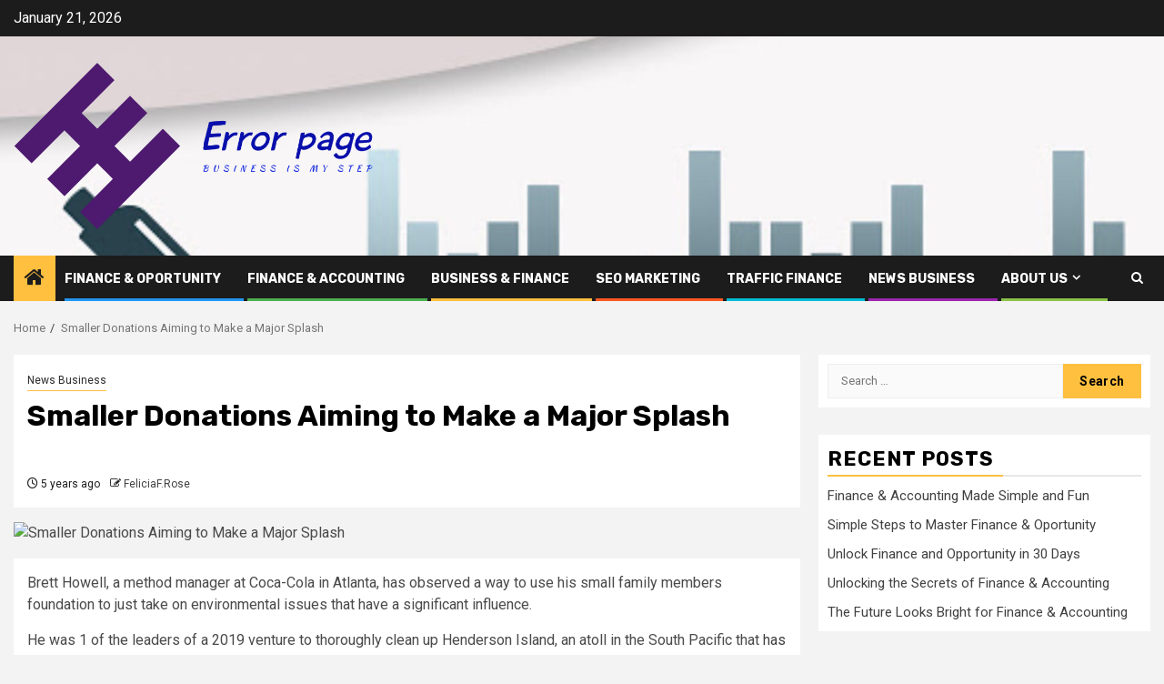

--- FILE ---
content_type: text/html; charset=UTF-8
request_url: https://error-page.com/smaller-donations-aiming-to-make-a-major-splash.html
body_size: 16062
content:
    <!doctype html>
<html lang="en-US">
    <head>
        <meta charset="UTF-8">
        <meta name="viewport" content="width=device-width, initial-scale=1">
        <link rel="profile" href="https://gmpg.org/xfn/11">

        <title>Smaller Donations Aiming to Make a Major Splash &#8211; error page</title>
<meta name='robots' content='max-image-preview:large' />
<link rel='dns-prefetch' href='//fonts.googleapis.com' />
<link rel="alternate" type="application/rss+xml" title="error page &raquo; Feed" href="https://error-page.com/feed" />
<link rel="alternate" title="oEmbed (JSON)" type="application/json+oembed" href="https://error-page.com/wp-json/oembed/1.0/embed?url=https%3A%2F%2Ferror-page.com%2Fsmaller-donations-aiming-to-make-a-major-splash.html" />
<link rel="alternate" title="oEmbed (XML)" type="text/xml+oembed" href="https://error-page.com/wp-json/oembed/1.0/embed?url=https%3A%2F%2Ferror-page.com%2Fsmaller-donations-aiming-to-make-a-major-splash.html&#038;format=xml" />
<style id='wp-img-auto-sizes-contain-inline-css' type='text/css'>
img:is([sizes=auto i],[sizes^="auto," i]){contain-intrinsic-size:3000px 1500px}
/*# sourceURL=wp-img-auto-sizes-contain-inline-css */
</style>

<style id='wp-emoji-styles-inline-css' type='text/css'>

	img.wp-smiley, img.emoji {
		display: inline !important;
		border: none !important;
		box-shadow: none !important;
		height: 1em !important;
		width: 1em !important;
		margin: 0 0.07em !important;
		vertical-align: -0.1em !important;
		background: none !important;
		padding: 0 !important;
	}
/*# sourceURL=wp-emoji-styles-inline-css */
</style>
<link rel='stylesheet' id='wp-block-library-css' href='https://error-page.com/wp-includes/css/dist/block-library/style.min.css?ver=6.9' type='text/css' media='all' />
<style id='global-styles-inline-css' type='text/css'>
:root{--wp--preset--aspect-ratio--square: 1;--wp--preset--aspect-ratio--4-3: 4/3;--wp--preset--aspect-ratio--3-4: 3/4;--wp--preset--aspect-ratio--3-2: 3/2;--wp--preset--aspect-ratio--2-3: 2/3;--wp--preset--aspect-ratio--16-9: 16/9;--wp--preset--aspect-ratio--9-16: 9/16;--wp--preset--color--black: #000000;--wp--preset--color--cyan-bluish-gray: #abb8c3;--wp--preset--color--white: #ffffff;--wp--preset--color--pale-pink: #f78da7;--wp--preset--color--vivid-red: #cf2e2e;--wp--preset--color--luminous-vivid-orange: #ff6900;--wp--preset--color--luminous-vivid-amber: #fcb900;--wp--preset--color--light-green-cyan: #7bdcb5;--wp--preset--color--vivid-green-cyan: #00d084;--wp--preset--color--pale-cyan-blue: #8ed1fc;--wp--preset--color--vivid-cyan-blue: #0693e3;--wp--preset--color--vivid-purple: #9b51e0;--wp--preset--gradient--vivid-cyan-blue-to-vivid-purple: linear-gradient(135deg,rgb(6,147,227) 0%,rgb(155,81,224) 100%);--wp--preset--gradient--light-green-cyan-to-vivid-green-cyan: linear-gradient(135deg,rgb(122,220,180) 0%,rgb(0,208,130) 100%);--wp--preset--gradient--luminous-vivid-amber-to-luminous-vivid-orange: linear-gradient(135deg,rgb(252,185,0) 0%,rgb(255,105,0) 100%);--wp--preset--gradient--luminous-vivid-orange-to-vivid-red: linear-gradient(135deg,rgb(255,105,0) 0%,rgb(207,46,46) 100%);--wp--preset--gradient--very-light-gray-to-cyan-bluish-gray: linear-gradient(135deg,rgb(238,238,238) 0%,rgb(169,184,195) 100%);--wp--preset--gradient--cool-to-warm-spectrum: linear-gradient(135deg,rgb(74,234,220) 0%,rgb(151,120,209) 20%,rgb(207,42,186) 40%,rgb(238,44,130) 60%,rgb(251,105,98) 80%,rgb(254,248,76) 100%);--wp--preset--gradient--blush-light-purple: linear-gradient(135deg,rgb(255,206,236) 0%,rgb(152,150,240) 100%);--wp--preset--gradient--blush-bordeaux: linear-gradient(135deg,rgb(254,205,165) 0%,rgb(254,45,45) 50%,rgb(107,0,62) 100%);--wp--preset--gradient--luminous-dusk: linear-gradient(135deg,rgb(255,203,112) 0%,rgb(199,81,192) 50%,rgb(65,88,208) 100%);--wp--preset--gradient--pale-ocean: linear-gradient(135deg,rgb(255,245,203) 0%,rgb(182,227,212) 50%,rgb(51,167,181) 100%);--wp--preset--gradient--electric-grass: linear-gradient(135deg,rgb(202,248,128) 0%,rgb(113,206,126) 100%);--wp--preset--gradient--midnight: linear-gradient(135deg,rgb(2,3,129) 0%,rgb(40,116,252) 100%);--wp--preset--font-size--small: 13px;--wp--preset--font-size--medium: 20px;--wp--preset--font-size--large: 36px;--wp--preset--font-size--x-large: 42px;--wp--preset--spacing--20: 0.44rem;--wp--preset--spacing--30: 0.67rem;--wp--preset--spacing--40: 1rem;--wp--preset--spacing--50: 1.5rem;--wp--preset--spacing--60: 2.25rem;--wp--preset--spacing--70: 3.38rem;--wp--preset--spacing--80: 5.06rem;--wp--preset--shadow--natural: 6px 6px 9px rgba(0, 0, 0, 0.2);--wp--preset--shadow--deep: 12px 12px 50px rgba(0, 0, 0, 0.4);--wp--preset--shadow--sharp: 6px 6px 0px rgba(0, 0, 0, 0.2);--wp--preset--shadow--outlined: 6px 6px 0px -3px rgb(255, 255, 255), 6px 6px rgb(0, 0, 0);--wp--preset--shadow--crisp: 6px 6px 0px rgb(0, 0, 0);}:root { --wp--style--global--content-size: 870px;--wp--style--global--wide-size: 1300px; }:where(body) { margin: 0; }.wp-site-blocks > .alignleft { float: left; margin-right: 2em; }.wp-site-blocks > .alignright { float: right; margin-left: 2em; }.wp-site-blocks > .aligncenter { justify-content: center; margin-left: auto; margin-right: auto; }:where(.wp-site-blocks) > * { margin-block-start: 24px; margin-block-end: 0; }:where(.wp-site-blocks) > :first-child { margin-block-start: 0; }:where(.wp-site-blocks) > :last-child { margin-block-end: 0; }:root { --wp--style--block-gap: 24px; }:root :where(.is-layout-flow) > :first-child{margin-block-start: 0;}:root :where(.is-layout-flow) > :last-child{margin-block-end: 0;}:root :where(.is-layout-flow) > *{margin-block-start: 24px;margin-block-end: 0;}:root :where(.is-layout-constrained) > :first-child{margin-block-start: 0;}:root :where(.is-layout-constrained) > :last-child{margin-block-end: 0;}:root :where(.is-layout-constrained) > *{margin-block-start: 24px;margin-block-end: 0;}:root :where(.is-layout-flex){gap: 24px;}:root :where(.is-layout-grid){gap: 24px;}.is-layout-flow > .alignleft{float: left;margin-inline-start: 0;margin-inline-end: 2em;}.is-layout-flow > .alignright{float: right;margin-inline-start: 2em;margin-inline-end: 0;}.is-layout-flow > .aligncenter{margin-left: auto !important;margin-right: auto !important;}.is-layout-constrained > .alignleft{float: left;margin-inline-start: 0;margin-inline-end: 2em;}.is-layout-constrained > .alignright{float: right;margin-inline-start: 2em;margin-inline-end: 0;}.is-layout-constrained > .aligncenter{margin-left: auto !important;margin-right: auto !important;}.is-layout-constrained > :where(:not(.alignleft):not(.alignright):not(.alignfull)){max-width: var(--wp--style--global--content-size);margin-left: auto !important;margin-right: auto !important;}.is-layout-constrained > .alignwide{max-width: var(--wp--style--global--wide-size);}body .is-layout-flex{display: flex;}.is-layout-flex{flex-wrap: wrap;align-items: center;}.is-layout-flex > :is(*, div){margin: 0;}body .is-layout-grid{display: grid;}.is-layout-grid > :is(*, div){margin: 0;}body{padding-top: 0px;padding-right: 0px;padding-bottom: 0px;padding-left: 0px;}a:where(:not(.wp-element-button)){text-decoration: none;}:root :where(.wp-element-button, .wp-block-button__link){background-color: #32373c;border-width: 0;color: #fff;font-family: inherit;font-size: inherit;font-style: inherit;font-weight: inherit;letter-spacing: inherit;line-height: inherit;padding-top: calc(0.667em + 2px);padding-right: calc(1.333em + 2px);padding-bottom: calc(0.667em + 2px);padding-left: calc(1.333em + 2px);text-decoration: none;text-transform: inherit;}.has-black-color{color: var(--wp--preset--color--black) !important;}.has-cyan-bluish-gray-color{color: var(--wp--preset--color--cyan-bluish-gray) !important;}.has-white-color{color: var(--wp--preset--color--white) !important;}.has-pale-pink-color{color: var(--wp--preset--color--pale-pink) !important;}.has-vivid-red-color{color: var(--wp--preset--color--vivid-red) !important;}.has-luminous-vivid-orange-color{color: var(--wp--preset--color--luminous-vivid-orange) !important;}.has-luminous-vivid-amber-color{color: var(--wp--preset--color--luminous-vivid-amber) !important;}.has-light-green-cyan-color{color: var(--wp--preset--color--light-green-cyan) !important;}.has-vivid-green-cyan-color{color: var(--wp--preset--color--vivid-green-cyan) !important;}.has-pale-cyan-blue-color{color: var(--wp--preset--color--pale-cyan-blue) !important;}.has-vivid-cyan-blue-color{color: var(--wp--preset--color--vivid-cyan-blue) !important;}.has-vivid-purple-color{color: var(--wp--preset--color--vivid-purple) !important;}.has-black-background-color{background-color: var(--wp--preset--color--black) !important;}.has-cyan-bluish-gray-background-color{background-color: var(--wp--preset--color--cyan-bluish-gray) !important;}.has-white-background-color{background-color: var(--wp--preset--color--white) !important;}.has-pale-pink-background-color{background-color: var(--wp--preset--color--pale-pink) !important;}.has-vivid-red-background-color{background-color: var(--wp--preset--color--vivid-red) !important;}.has-luminous-vivid-orange-background-color{background-color: var(--wp--preset--color--luminous-vivid-orange) !important;}.has-luminous-vivid-amber-background-color{background-color: var(--wp--preset--color--luminous-vivid-amber) !important;}.has-light-green-cyan-background-color{background-color: var(--wp--preset--color--light-green-cyan) !important;}.has-vivid-green-cyan-background-color{background-color: var(--wp--preset--color--vivid-green-cyan) !important;}.has-pale-cyan-blue-background-color{background-color: var(--wp--preset--color--pale-cyan-blue) !important;}.has-vivid-cyan-blue-background-color{background-color: var(--wp--preset--color--vivid-cyan-blue) !important;}.has-vivid-purple-background-color{background-color: var(--wp--preset--color--vivid-purple) !important;}.has-black-border-color{border-color: var(--wp--preset--color--black) !important;}.has-cyan-bluish-gray-border-color{border-color: var(--wp--preset--color--cyan-bluish-gray) !important;}.has-white-border-color{border-color: var(--wp--preset--color--white) !important;}.has-pale-pink-border-color{border-color: var(--wp--preset--color--pale-pink) !important;}.has-vivid-red-border-color{border-color: var(--wp--preset--color--vivid-red) !important;}.has-luminous-vivid-orange-border-color{border-color: var(--wp--preset--color--luminous-vivid-orange) !important;}.has-luminous-vivid-amber-border-color{border-color: var(--wp--preset--color--luminous-vivid-amber) !important;}.has-light-green-cyan-border-color{border-color: var(--wp--preset--color--light-green-cyan) !important;}.has-vivid-green-cyan-border-color{border-color: var(--wp--preset--color--vivid-green-cyan) !important;}.has-pale-cyan-blue-border-color{border-color: var(--wp--preset--color--pale-cyan-blue) !important;}.has-vivid-cyan-blue-border-color{border-color: var(--wp--preset--color--vivid-cyan-blue) !important;}.has-vivid-purple-border-color{border-color: var(--wp--preset--color--vivid-purple) !important;}.has-vivid-cyan-blue-to-vivid-purple-gradient-background{background: var(--wp--preset--gradient--vivid-cyan-blue-to-vivid-purple) !important;}.has-light-green-cyan-to-vivid-green-cyan-gradient-background{background: var(--wp--preset--gradient--light-green-cyan-to-vivid-green-cyan) !important;}.has-luminous-vivid-amber-to-luminous-vivid-orange-gradient-background{background: var(--wp--preset--gradient--luminous-vivid-amber-to-luminous-vivid-orange) !important;}.has-luminous-vivid-orange-to-vivid-red-gradient-background{background: var(--wp--preset--gradient--luminous-vivid-orange-to-vivid-red) !important;}.has-very-light-gray-to-cyan-bluish-gray-gradient-background{background: var(--wp--preset--gradient--very-light-gray-to-cyan-bluish-gray) !important;}.has-cool-to-warm-spectrum-gradient-background{background: var(--wp--preset--gradient--cool-to-warm-spectrum) !important;}.has-blush-light-purple-gradient-background{background: var(--wp--preset--gradient--blush-light-purple) !important;}.has-blush-bordeaux-gradient-background{background: var(--wp--preset--gradient--blush-bordeaux) !important;}.has-luminous-dusk-gradient-background{background: var(--wp--preset--gradient--luminous-dusk) !important;}.has-pale-ocean-gradient-background{background: var(--wp--preset--gradient--pale-ocean) !important;}.has-electric-grass-gradient-background{background: var(--wp--preset--gradient--electric-grass) !important;}.has-midnight-gradient-background{background: var(--wp--preset--gradient--midnight) !important;}.has-small-font-size{font-size: var(--wp--preset--font-size--small) !important;}.has-medium-font-size{font-size: var(--wp--preset--font-size--medium) !important;}.has-large-font-size{font-size: var(--wp--preset--font-size--large) !important;}.has-x-large-font-size{font-size: var(--wp--preset--font-size--x-large) !important;}
/*# sourceURL=global-styles-inline-css */
</style>

<link rel='stylesheet' id='aft-icons-css' href='https://error-page.com/wp-content/themes/newsphere/assets/icons/style.css?ver=6.9' type='text/css' media='all' />
<link rel='stylesheet' id='bootstrap-css' href='https://error-page.com/wp-content/themes/newsphere/assets/bootstrap/css/bootstrap.min.css?ver=6.9' type='text/css' media='all' />
<link rel='stylesheet' id='swiper-slider-css' href='https://error-page.com/wp-content/themes/newsphere/assets/swiper/css/swiper-bundle.min.css?ver=6.9' type='text/css' media='all' />
<link rel='stylesheet' id='sidr-css' href='https://error-page.com/wp-content/themes/newsphere/assets/sidr/css/sidr.bare.css?ver=6.9' type='text/css' media='all' />
<link rel='stylesheet' id='magnific-popup-css' href='https://error-page.com/wp-content/themes/newsphere/assets/magnific-popup/magnific-popup.css?ver=6.9' type='text/css' media='all' />
<link rel='stylesheet' id='newsphere-google-fonts-css' href='https://fonts.googleapis.com/css?family=Roboto:400,500,700|Rubik:400,500,700&#038;subset=latin,latin-ext' type='text/css' media='all' />
<link rel='stylesheet' id='newsphere-style-css' href='https://error-page.com/wp-content/themes/newsphere/style.css?ver=4.4.4' type='text/css' media='all' />
<script type="text/javascript" src="https://error-page.com/wp-includes/js/jquery/jquery.min.js?ver=3.7.1" id="jquery-core-js"></script>
<script type="text/javascript" src="https://error-page.com/wp-includes/js/jquery/jquery-migrate.min.js?ver=3.4.1" id="jquery-migrate-js"></script>
<link rel="https://api.w.org/" href="https://error-page.com/wp-json/" /><link rel="alternate" title="JSON" type="application/json" href="https://error-page.com/wp-json/wp/v2/posts/4447" /><link rel="EditURI" type="application/rsd+xml" title="RSD" href="https://error-page.com/xmlrpc.php?rsd" />
<meta name="generator" content="WordPress 6.9" />
<link rel="canonical" href="https://error-page.com/smaller-donations-aiming-to-make-a-major-splash.html" />
<link rel='shortlink' href='https://error-page.com/?p=4447' />
<!-- FIFU:meta:begin:image -->
<meta property="og:image" content="https://static01.nyt.com/images/2020/12/25/us/25wealth-01/25wealth-01-facebookJumbo.jpg" />
<!-- FIFU:meta:end:image --><!-- FIFU:meta:begin:twitter -->
<meta name="twitter:card" content="summary_large_image" />
<meta name="twitter:title" content="Smaller Donations Aiming to Make a Major Splash" />
<meta name="twitter:description" content="" />
<meta name="twitter:image" content="https://static01.nyt.com/images/2020/12/25/us/25wealth-01/25wealth-01-facebookJumbo.jpg" />
<!-- FIFU:meta:end:twitter -->        <style type="text/css">
                        body .header-style1 .top-header.data-bg:before,
            body .header-style1 .main-header.data-bg:before {
                background: rgba(0, 0, 0, 0);
            }

                        .site-title,
            .site-description {
                position: absolute;
                clip: rect(1px, 1px, 1px, 1px);
                display: none;
            }

            
            
            .elementor-default .elementor-section.elementor-section-full_width > .elementor-container,
            .elementor-default .elementor-section.elementor-section-boxed > .elementor-container,
            .elementor-page .elementor-section.elementor-section-full_width > .elementor-container,
            .elementor-page .elementor-section.elementor-section-boxed > .elementor-container{
                max-width: 1300px;
            }

            .container-wrapper .elementor {
                max-width: 100%;
            }

            .align-content-left .elementor-section-stretched,
            .align-content-right .elementor-section-stretched {
                max-width: 100%;
                left: 0 !important;
            }
        

        </style>
        <link rel="icon" href="https://error-page.com/wp-content/uploads/2020/12/cropped-asdfgh-32x32.jpg" sizes="32x32" />
<link rel="icon" href="https://error-page.com/wp-content/uploads/2020/12/cropped-asdfgh-192x192.jpg" sizes="192x192" />
<link rel="apple-touch-icon" href="https://error-page.com/wp-content/uploads/2020/12/cropped-asdfgh-180x180.jpg" />
<meta name="msapplication-TileImage" content="https://error-page.com/wp-content/uploads/2020/12/cropped-asdfgh-270x270.jpg" />

<!-- FIFU:jsonld:begin -->
<script type="application/ld+json">{"@context":"https://schema.org","@type":"BlogPosting","headline":"Smaller Donations Aiming to Make a Major Splash","url":"https://error-page.com/smaller-donations-aiming-to-make-a-major-splash.html","mainEntityOfPage":"https://error-page.com/smaller-donations-aiming-to-make-a-major-splash.html","image":[{"@type":"ImageObject","url":"https://static01.nyt.com/images/2020/12/25/us/25wealth-01/25wealth-01-facebookJumbo.jpg"}],"datePublished":"2020-12-25T11:04:09+00:00","dateModified":"2020-12-25T11:04:09+00:00","author":{"@type":"Person","name":"FeliciaF.Rose","url":"https://error-page.com/author/feliciaf-rose"}}</script>
<!-- FIFU:jsonld:end -->
    <link rel="preload" as="image" href="https://static01.nyt.com/images/2020/12/25/us/25wealth-01/25wealth-01-facebookJumbo.jpg"><link rel="preload" as="image" href="https://lh7-rt.googleusercontent.com/docsz/AD_4nXeB_3Tr_8ktSW8Y_OdUx7NijltYbwQnKRe4Ar0jqRnpSbZL7YSrhm6s5rMRfqOqrlHbPHGQaN8X5_Lw2YDnqh0uAiGofm0050TUSd8Uc4vwlcyLYJcApJo6frOSIuFR3welNg3H0A?key=PWzGewLuCsifNv2KkQaB6A"><link rel="preload" as="image" href="https://lh7-rt.googleusercontent.com/docsz/AD_4nXd0MKIECKQH6wyQnz_U86GHw4BU0Fqo2Q4nRDJEv8XqQDM5iUfRiYrk_Zd8UzQqdSyfCN8gWlXriMIAl5CeoxcuLaysPCSndBCETk_jCj432Fv-OnTf_CvU_T45ch68HYDDFIgi?key=YNzTQaD1oADrWITQsxyGrQ"><link rel="preload" as="image" href="https://lh7-rt.googleusercontent.com/docsz/AD_4nXcqwCIWIIyCoHUEfXNpehaXmMDNwEIn9xkS2XtkQDtRljaO5Fdi3NwbOnR2HnNZP66PScqmo6CoFtDwxisPfTebGzMfQGcVLuJOYJYKJoBjpWLi05R-5BkOXxBjKfworZQldIduuQ?key=AsqSqyamhO38yMDr9fyxpw"><link rel="preload" as="image" href="https://lh7-rt.googleusercontent.com/docsz/AD_4nXfP0G_MyEcZRv7IfrIOykvRMvcrNpaVpGCjyQ5bqLbJBu8ABm34tDRIKGFAXOsm5kyKA2OWa1OCli4p-f4tM6wJqnwhIxanZWl4tsEK9HUGnBbNkQH6TsXbugKRjC833NSBsFF18Q?key=vwFxM2ppJNIblq5xKSOl_w"><link rel="preload" as="image" href="https://lh7-rt.googleusercontent.com/docsz/AD_4nXdFI294gmxKAGhbzh8lC9WbyuAFDP2oRflKDJCLlyKjnCdFirEnMP4HWG3rDJgKL0gw9e1OE7B6eKpOE_T3-pMj5UHuqNEZKDr-J02D3I6tlIeQ-ap_M5JNJFcOB5tcLaaHuGvf2w?key=CZbVp5FP4TwWq2jY1qWsrA"><link rel="preload" as="image" href="https://lh7-rt.googleusercontent.com/docsz/AD_4nXcI4-vqZIoVxkfvA2wdfMJ0E3EIVNMNWsuVlAVXOhhkQiifi85-f5vO8azShijgOCdQbCC_PcMlukaJalQZ-ynijyX5wwAjBlMY3Rw6bq9JqcoFlsvx04fPky9a021y-htNQ-Drxg?key=qqnA7x9gkEIo_Fh3OTGXJg"><link rel="preload" as="image" href="https://lh7-rt.googleusercontent.com/docsz/AD_4nXe0CZLjJ7z3DqqghoQm3FQ7fXdm0EDkE4IvYUn2OjeQvjXKoOzYT8T0JhoiuXT6dNciSR_X04DBnvZ2iDadHTvyWzRP9YrhGFONeW8aTWgaF37Ads0xPSdc8sVjvcXfKa1C-QY4wQ?key=DcbiAnyt_MkhzMnR5R65Pw"></head>









<body class="wp-singular post-template-default single single-post postid-4447 single-format-standard wp-custom-logo wp-embed-responsive wp-theme-newsphere aft-default-mode aft-sticky-sidebar aft-hide-comment-count-in-list aft-hide-minutes-read-in-list aft-hide-date-author-in-list aft-transparent-main-banner-box default-content-layout single-content-mode-default align-content-left">
    

<div id="page" class="site">
    <a class="skip-link screen-reader-text" href="#content">Skip to content</a>


    <header id="masthead" class="header-style1 header-layout-1">

          <div class="top-header">
        <div class="container-wrapper">
            <div class="top-bar-flex">
                <div class="top-bar-left col-2">

                    
                    <div class="date-bar-left">
                                                    <span class="topbar-date">
                                        January 21, 2026                                    </span>

                                            </div>
                </div>

                <div class="top-bar-right col-2">
  						<span class="aft-small-social-menu">
  							  						</span>
                </div>
            </div>
        </div>

    </div>
<div class="main-header data-bg" data-background="https://error-page.com/wp-content/uploads/2020/11/cropped-jkh-1.jpg">
    <div class="container-wrapper">
        <div class="af-container-row af-flex-container">
            <div class="col-3 float-l pad">
                <div class="logo-brand">
                    <div class="site-branding">
                        <a href="https://error-page.com/" class="custom-logo-link" rel="home"><img width="2405" height="1136" src="https://error-page.com/wp-content/uploads/2020/12/cropped-cover.png" class="custom-logo" alt="error page" decoding="async" fetchpriority="high" srcset="https://error-page.com/wp-content/uploads/2020/12/cropped-cover.png 2405w, https://error-page.com/wp-content/uploads/2020/12/cropped-cover-300x142.png 300w, https://error-page.com/wp-content/uploads/2020/12/cropped-cover-1024x484.png 1024w, https://error-page.com/wp-content/uploads/2020/12/cropped-cover-768x363.png 768w, https://error-page.com/wp-content/uploads/2020/12/cropped-cover-1536x726.png 1536w, https://error-page.com/wp-content/uploads/2020/12/cropped-cover-2048x967.png 2048w" sizes="(max-width: 2405px) 100vw, 2405px" /></a>                            <p class="site-title font-family-1">
                                <a href="https://error-page.com/"
                                   rel="home">error page</a>
                            </p>
                        
                                                    <p class="site-description">Business is my step</p>
                                            </div>
                </div>
            </div>
            <div class="col-66 float-l pad">
                            </div>
        </div>
    </div>

</div>

      <div class="header-menu-part">
        <div id="main-navigation-bar" class="bottom-bar">
          <div class="navigation-section-wrapper">
            <div class="container-wrapper">
              <div class="header-middle-part">
                <div class="navigation-container">
                  <nav class="main-navigation clearfix">
                                          <span class="aft-home-icon">
                                                <a href="https://error-page.com" aria-label="Home">
                          <i class="fa fa-home" aria-hidden="true"></i>
                        </a>
                      </span>
                                        <div class="aft-dynamic-navigation-elements">
                      <button class="toggle-menu" aria-controls="primary-menu" aria-expanded="false">
                        <span class="screen-reader-text">
                          Primary Menu                        </span>
                        <i class="ham"></i>
                      </button>


                      <div class="menu main-menu menu-desktop show-menu-border"><ul id="primary-menu" class="menu"><li id="menu-item-101" class="menu-item menu-item-type-taxonomy menu-item-object-category menu-item-101"><a href="https://error-page.com/category/finance-oportunity">Finance &amp; Oportunity</a></li>
<li id="menu-item-100" class="menu-item menu-item-type-taxonomy menu-item-object-category menu-item-100"><a href="https://error-page.com/category/finance-accounting">finance &amp; accounting</a></li>
<li id="menu-item-99" class="menu-item menu-item-type-taxonomy menu-item-object-category menu-item-99"><a href="https://error-page.com/category/business-finance">Business &amp; Finance</a></li>
<li id="menu-item-102" class="menu-item menu-item-type-taxonomy menu-item-object-category menu-item-102"><a href="https://error-page.com/category/seo-marketing">SEO marketing</a></li>
<li id="menu-item-103" class="menu-item menu-item-type-taxonomy menu-item-object-category menu-item-103"><a href="https://error-page.com/category/traffic-finance">traffic finance</a></li>
<li id="menu-item-35" class="menu-item menu-item-type-taxonomy menu-item-object-category current-post-ancestor current-menu-parent current-post-parent menu-item-35"><a href="https://error-page.com/category/news-business">News Business</a></li>
<li id="menu-item-98" class="menu-item menu-item-type-post_type menu-item-object-page menu-item-has-children menu-item-98"><a href="https://error-page.com/about-us">About Us</a>
<ul class="sub-menu">
	<li id="menu-item-31" class="menu-item menu-item-type-post_type menu-item-object-page menu-item-31"><a href="https://error-page.com/advertise-here">Advertise Here</a></li>
	<li id="menu-item-32" class="menu-item menu-item-type-post_type menu-item-object-page menu-item-32"><a href="https://error-page.com/contact-us">Contact Us</a></li>
	<li id="menu-item-33" class="menu-item menu-item-type-post_type menu-item-object-page menu-item-33"><a href="https://error-page.com/privacy-policy">Privacy Policy</a></li>
	<li id="menu-item-34" class="menu-item menu-item-type-post_type menu-item-object-page menu-item-34"><a href="https://error-page.com/sitemap">Sitemap</a></li>
</ul>
</li>
</ul></div>                    </div>

                  </nav>
                </div>
              </div>
              <div class="header-right-part">

                                <div class="af-search-wrap">
                  <div class="search-overlay">
                    <a href="#" title="Search" class="search-icon">
                      <i class="fa fa-search"></i>
                    </a>
                    <div class="af-search-form">
                      <form role="search" method="get" class="search-form" action="https://error-page.com/">
				<label>
					<span class="screen-reader-text">Search for:</span>
					<input type="search" class="search-field" placeholder="Search &hellip;" value="" name="s" />
				</label>
				<input type="submit" class="search-submit" value="Search" />
			</form>                    </div>
                  </div>
                </div>
              </div>
            </div>
          </div>
        </div>
      </div>
    </header>

    <!-- end slider-section -->

            <div class="af-breadcrumbs-wrapper container-wrapper">
            <div class="af-breadcrumbs font-family-1 color-pad">
                <div role="navigation" aria-label="Breadcrumbs" class="breadcrumb-trail breadcrumbs" itemprop="breadcrumb"><ul class="trail-items" itemscope itemtype="http://schema.org/BreadcrumbList"><meta name="numberOfItems" content="2" /><meta name="itemListOrder" content="Ascending" /><li itemprop="itemListElement" itemscope itemtype="http://schema.org/ListItem" class="trail-item trail-begin"><a href="https://error-page.com" rel="home" itemprop="item"><span itemprop="name">Home</span></a><meta itemprop="position" content="1" /></li><li itemprop="itemListElement" itemscope itemtype="http://schema.org/ListItem" class="trail-item trail-end"><a href="https://error-page.com/smaller-donations-aiming-to-make-a-major-splash.html" itemprop="item"><span itemprop="name">Smaller Donations Aiming to Make a Major Splash</span></a><meta itemprop="position" content="2" /></li></ul></div>            </div>
        </div>
            <div id="content" class="container-wrapper">
        <div id="primary" class="content-area">
            <main id="main" class="site-main">
                                    <article id="post-4447" class="af-single-article post-4447 post type-post status-publish format-standard has-post-thumbnail hentry category-news-business tag-aiming tag-donations tag-major tag-smaller tag-splash">
                        <div class="entry-content-wrap read-single">
                                    <header class="entry-header pos-rel ">
            <div class="read-details marg-btm-lr">
                <div class="entry-header-details">
                                            <div class="figure-categories figure-categories-bg">
                            <ul class="cat-links"><li class="meta-category">
                             <a class="newsphere-categories category-color-1" href="https://error-page.com/category/news-business" alt="View all posts in News Business"> 
                                 News Business
                             </a>
                        </li></ul>                        </div>
                    

                    <h1 class="entry-title">Smaller Donations Aiming to Make a Major Splash</h1>
                                            <span class="min-read-post-format">
                                                                                </span>
                        <div class="entry-meta">
                            
            <span class="author-links">

                            <span class="item-metadata posts-date">
                <i class="fa fa-clock-o"></i>
                    5 years ago            </span>
                            
                    <span class="item-metadata posts-author byline">
                    <i class="fa fa-pencil-square-o"></i>
                                    <a href="https://error-page.com/author/feliciaf-rose">
                    FeliciaF.Rose                </a>
               </span>
                
        </span>
                                </div>


                                                            </div>
            </div>

                            <div class="read-img pos-rel">
                            <div class="post-thumbnail full-width-image">
          <img post-id="4447" fifu-featured="1" width="1024" src="https://static01.nyt.com/images/2020/12/25/us/25wealth-01/25wealth-01-facebookJumbo.jpg" class="attachment-newsphere-featured size-newsphere-featured wp-post-image" alt="Smaller Donations Aiming to Make a Major Splash" title="Smaller Donations Aiming to Make a Major Splash" title="Smaller Donations Aiming to Make a Major Splash" decoding="async" />        </div>
      
                        <span class="min-read-post-format">

                                            </span>

                </div>
                    </header><!-- .entry-header -->

        <!-- end slider-section -->
                                    

    <div class="color-pad">
        <div class="entry-content read-details color-tp-pad no-color-pad">
            <div>
<div class="css-53u6y8">
<p class="css-axufdj evys1bk0">Brett Howell, a method manager at Coca-Cola in Atlanta, has observed a way to use his small family members foundation to just take on environmental issues that have a significant influence.</p>
<p class="css-axufdj evys1bk0">He was 1 of the leaders of a 2019 venture to thoroughly clean up Henderson Island, an atoll in the South Pacific that <a target="_blank" class="css-1g7m0tk" href="https://blogs.fcdo.gov.uk/lauraclarke/2018/04/10/henderson-island-plastic-pollution-in-paradise/" title="" rel="noopener noreferrer">has the greatest focus of plastic air pollution in the world</a>. The island, a U.N. environment historical internet site, is uninhabited but sits in the center of a present-day that carries ocean debris.</p>
<p class="css-axufdj evys1bk0">Mr. Howell also started off a method of doing the job with other corporations to determine out how to preserve the plastic from filling up the seashore again.</p>
<p class="css-axufdj evys1bk0">“I arrived at this from the strategy of I know a ton about this, and I’ve observed what is effective and what doesn’t function,” he reported. “Plastic pollution in the ocean is a visual impression of local climate alter.”</p>
</div>
<aside class="css-ew4tgv" aria-label="companion column"/></div>
<div>
<div class="css-53u6y8">
<p class="css-axufdj evys1bk0">The problem of local weather change may well seem to be much too overpowering for individuals to have a lot influence. Certain, people can recycle, it&#8217;s possible dial back the thermostat to conserve heat. But even governments with limitless assets wrestle to take significant techniques.</p>
<p class="css-axufdj evys1bk0">Yet some lesser foundations, like the Howell Conservation Fund, are seeking to challenge this narrative and concentrate their vitality and resources on one particular smaller location of the setting in the hope that it will have a important impression.</p>
<p class="css-axufdj evys1bk0">“Philanthropy is so substantially a lot more than cash,” claimed Henry Berman, the chief govt of Exponent Philanthropy, which functions with modest foundations. “Relationships, knowledge, pulling persons jointly — these are all sections of the puzzle to make items do the job. You really don&#8217;t have to be Monthly bill Gates or Mike Bloomberg to make it work.”</p>
<p class="css-axufdj evys1bk0">Mr. Howell contributed just 10 % of the 2019 operation’s $300,000 cost — the return journey this yr was canceled. But he introduced folks jointly with much more cash and diverse skills.</p>
<p class="css-axufdj evys1bk0">“If you are hyper-targeted, you can punch previously mentioned your pounds,” he mentioned.</p>
<p class="css-axufdj evys1bk0">Several rules unite these small foundations in their endeavours to sluggish local weather adjust or make a big difference in a area ecosystem.</p>
</div>
<aside class="css-ew4tgv" aria-label="companion column"/></div>
<div>
<div class="css-53u6y8">
<p class="css-axufdj evys1bk0">Believing in and chatting about the science guiding weather change is, not shocking, the commencing stage. But these scaled-down foundations have often located that they have to acquire a part in bringing collectively other intrigued teams of all sizes.</p>
<p class="css-axufdj evys1bk0">The Campbell Foundation, which is based in Baltimore, has centered on the weak wellbeing of the Chesapeake Bay for more than 20 a long time. Final year, it built $18 million in grants to some 200 companies, but it also frequently provides together the several pursuits around the waterway, which includes farmers, fishermen and conservationists. 1 huge difficulty has been the runoff into the h2o from rooster squander.</p>
<p class="css-axufdj evys1bk0">“It’s me likely all around and assembly individuals,” stated Sarah Campbell, the president of the basis, which her father commenced. “That kind of hard work to listen to all sides seriously counts.</p>
<p class="css-axufdj evys1bk0">“I say it is not just conservation for conservation’s sake,” she additional. “It’s about the advantages to men and women of a healthy atmosphere.”</p>
<p class="css-axufdj evys1bk0">As the only American on the expedition to Henderson Island, Mr. Howell had to do a little something similar. “You have to convey together pretty disparate teams,” he stated.</p>
<div role="complementary" aria-labelledby="storyline-latest-updates" class="css-y1f5ai">
<div class="css-8atqhb">
<p>Business &#038; Economic climate</p>
<div class="css-rchdvv"><time class="css-101kej7" datetime="2020-12-23T13:59:03.202Z"><span>Updated </span></p>
<p><span class="css-1stvlmo">Dec. 23, 2020, 8:59 a.m. ET</span><span class="css-kpxlkr"/></p>
<p></time><span class="css-1dv1kvn" aria-live="polite"/></div>
</div>
</div>
<p class="css-axufdj evys1bk0">Other users of the expedition workforce targeted on analysis to recognize wherever the plastic was coming from and how to recycle some of it. And some focused on having out the term on how a pristine island was confused by plastic.</p>
<p class="css-axufdj evys1bk0">Some lesser environmental businesses also attempt to teach men and women outside the house environmental circles. Ms. Campbell acknowledges that her group’s attempts have not automatically enhanced spots of the Chesapeake Bay, but she reveals that without training attempts, it could have been a lot worse.</p>
</div>
<aside class="css-ew4tgv" aria-label="companion column"/></div>
<div>
<div class="css-53u6y8">
<p class="css-axufdj evys1bk0">“There are a good deal of stressors on the bay,” she stated. “But it would be worse if we hadn’t been there. It is not an empty Chesapeake Bay place. It’s a vibrant location with loads of people today.”</p>
</div>
<aside class="css-ew4tgv" aria-label="companion column"/></div>
<div>
<div class="css-53u6y8">
<p class="css-axufdj evys1bk0">And foundations that are deeply knowledgeable, and treatment, about a certain concern can increase it to nearby and state governing administration officers. The Virginia Environmental Endowment was designed out of a authorized settlement above a pollutant that was illegally discharged into the James River in the 1970s. That pollutant shut down fishing on the river for more than a ten years.</p>
<p class="css-axufdj evys1bk0">Joseph H. Maroon, the endowment’s govt director, reported it utilised its grants to spotlight what other nonprofit groups were being performing. It also uses its assets to lobby on environmental challenges in the point out, specially involving its waterways.</p>
<p class="css-axufdj evys1bk0">“We have not been scared to be engaged in public plan problems,” Mr. Maroon said.</p>
<p class="css-axufdj evys1bk0">Foundations can also push for alter at significant, publicly traded companies by investing belongings and then submitting motions as a shareholder in a organization.</p>
<p class="css-axufdj evys1bk0">“Small foundations are usually the named shareholders in shareholder advocacy proposals,” stated Sada Geuss, an investment manager at Trillium Asset Management, which has a shareholder advocacy division that will work with shoppers to build these motions.</p>
<p class="css-axufdj evys1bk0">Ms. Geuss said common locations incorporated filings to minimize greenhouse fuel emissions and to update the form of substances a firm uses. Trillium’s foundation consumers ended up named on motions a few several years in the past to drive Residence Depot to sell far more sustainable lumber and to stop making use of on vegetation it marketed a chemical that has been linked to the decrease of bee colonies, she said.</p>
</div>
<aside class="css-ew4tgv" aria-label="companion column"/></div>
<div>
<div class="css-53u6y8">
<p class="css-axufdj evys1bk0">“For some of these lesser organizations, they can communicate to their donors about this engagement,” Ms. Geuss reported. “It’s a little something they can hold their hat on. We’ve seen them talk about how they’re amplifying their impression in fund-raising pitches.”</p>
<p class="css-axufdj evys1bk0">The shareholder actions, when profitable, can have a substantial affect — contemplate how a great deal lumber and how several plants Residence Depot sells. The money made use of in this sort of strategies may well in any other case have sat in an endowment.</p>
<p class="css-axufdj evys1bk0">Even foundations that do not want to develop into element of a shareholder movement can just take ways to be certain that their investments align with their values. Those steps can be as direct as investing in thoroughly clean-electrical power companies or additional indirect, like investing in providers that make products that will help other organizations grow to be much more productive.</p>
<p class="css-axufdj evys1bk0">Foundations can turn out to be selective in the form of preset-earnings investments they purchase, shelling out specific attention to what the proceeds from the sale of these bonds are utilised for.</p>
<p class="css-axufdj evys1bk0">“Our analyst who addresses fossil fuels usually reminds us that the changeover is heading to be financed by financial debt,” Ms. Geuss said. “More and much more, we can concentration in on green bonds and sustainable bonds to amplify effect.”</p>
<p class="css-axufdj evys1bk0">Beth Renner, head of philanthropic companies for Wells Fargo Private Lender, mentioned her group was reaching out to clientele to focus on these options before the shoppers questioned about them. A person factor a basis of any dimensions can do is make the most of “5 and 95,” Ms. Renner reported. Foundations are required to make grants of at least 5 per cent of their belongings each and every yr, but they can imagine just as strategically about the 95 percent of their assets that are invested.</p>
<p class="css-axufdj evys1bk0">“How do the property that sit in investments assistance even further the mission and the space of target?” she explained. “It’s a better degree of consciousness in philanthropy ideal now.”</p>
</div>
<aside class="css-ew4tgv" aria-label="companion column"/></div>
<div>
<div class="css-53u6y8">
<p class="css-axufdj evys1bk0">The Edwards Mother Earth Foundation in Seattle has been employing that tactic for decades. With $35 million in assets, it makes grants of about $2 million a calendar year. But the foundation, which focuses on slowing climate adjust, has its portfolio of public and private investments in places like thoroughly clean tech and sustainable agriculture.</p>
<p class="css-axufdj evys1bk0">“There are 150 household associates, and they produced a commitment to performing effect investing,” reported Bruce Reed, the foundation’s operations director. “We’ve made bets on some early-phase cleanse tech businesses that we won’t know for another decade or 15 yrs if they are going to function.”</p>
<p class="css-axufdj evys1bk0">Mr. Howell claimed he was able to perform in Coca-Cola to drive for the use of a trash entice that collects plastic squander just before it ends up in the ocean. Past fall, 1 was set up in a river in Atlanta.</p>
<p class="css-axufdj evys1bk0">“I went to my manager at Coca-Cola, and they enable me operate with it,” he claimed. The lesson, he claimed, from that was: “Don’t be frightened to start out one thing new.”</p>
</div>
<aside class="css-ew4tgv" aria-label="companion column"/></div>
                            <div class="post-item-metadata entry-meta">
                    <span class="tags-links">Tags: <a href="https://error-page.com/tag/aiming" rel="tag">Aiming</a> <a href="https://error-page.com/tag/donations" rel="tag">Donations</a> <a href="https://error-page.com/tag/major" rel="tag">major</a> <a href="https://error-page.com/tag/smaller" rel="tag">Smaller</a> <a href="https://error-page.com/tag/splash" rel="tag">Splash</a></span>                </div>
                        
	<nav class="navigation post-navigation" aria-label="Post navigation">
		<h2 class="screen-reader-text">Post navigation</h2>
		<div class="nav-links"><div class="nav-previous"><a href="https://error-page.com/dcs-drafthouse-comedy-permanently-closes-simply-because-of-pandemic.html" rel="prev"><span class="em-post-navigation">Previous</span> DC’s Drafthouse Comedy permanently closes simply because of pandemic</a></div><div class="nav-next"><a href="https://error-page.com/to-have-an-understanding-of-vajpayees-financial-worldview-search-at-his-to-start-with-selection-for-finance-minister.html" rel="next"><span class="em-post-navigation">Next</span> To have an understanding of Vajpayee’s financial worldview, search at his to start with selection for finance minister</a></div></div>
	</nav>                    </div><!-- .entry-content -->
    </div>
                        </div>
                    </article>
                        
<div class="promotionspace enable-promotionspace">

    <div class="af-reated-posts  col-ten">
            <h2 class="widget-title header-after1">
          <span class="header-after">
            More Stories          </span>
        </h2>
            <div class="af-container-row clearfix">
                  <div class="col-3 float-l pad latest-posts-grid af-sec-post" data-mh="latest-posts-grid">
            <div class="read-single color-pad">
              <div class="read-img pos-rel read-bg-img">
                <a href="https://error-page.com/hot-topics-in-the-news-business-world.html" aria-label="Hot Topics in the News Business World">
                  <img post-id="18726" fifu-featured="1" width="300" height="300" src="https://lh7-rt.googleusercontent.com/docsz/AD_4nXeB_3Tr_8ktSW8Y_OdUx7NijltYbwQnKRe4Ar0jqRnpSbZL7YSrhm6s5rMRfqOqrlHbPHGQaN8X5_Lw2YDnqh0uAiGofm0050TUSd8Uc4vwlcyLYJcApJo6frOSIuFR3welNg3H0A?key=PWzGewLuCsifNv2KkQaB6A" class="attachment-medium size-medium wp-post-image" alt="Hot Topics in the News Business World" title="Hot Topics in the News Business World" title="Hot Topics in the News Business World" decoding="async" />                </a>
                <span class="min-read-post-format">
                                                    </span>

                              </div>
              <div class="read-details color-tp-pad no-color-pad">
                <div class="read-categories">
                  <ul class="cat-links"><li class="meta-category">
                             <a class="newsphere-categories category-color-1" href="https://error-page.com/category/news-business" alt="View all posts in News Business"> 
                                 News Business
                             </a>
                        </li></ul>                </div>
                <div class="read-title">
                  <h3>
                    <a href="https://error-page.com/hot-topics-in-the-news-business-world.html">Hot Topics in the News Business World</a>
                  </h3>
                </div>
                <div class="entry-meta">
                  
            <span class="author-links">

                            <span class="item-metadata posts-date">
                <i class="fa fa-clock-o"></i>
                    2 weeks ago            </span>
                            
                    <span class="item-metadata posts-author byline">
                    <i class="fa fa-pencil-square-o"></i>
                                    <a href="https://error-page.com/author/feliciaf-rose">
                    FeliciaF.Rose                </a>
               </span>
                
        </span>
                        </div>

              </div>
            </div>
          </div>
                <div class="col-3 float-l pad latest-posts-grid af-sec-post" data-mh="latest-posts-grid">
            <div class="read-single color-pad">
              <div class="read-img pos-rel read-bg-img">
                <a href="https://error-page.com/master-the-art-of-news-business.html" aria-label="Master the Art of News Business">
                  <img post-id="18514" fifu-featured="1" width="300" height="300" src="https://lh7-rt.googleusercontent.com/docsz/AD_4nXd0MKIECKQH6wyQnz_U86GHw4BU0Fqo2Q4nRDJEv8XqQDM5iUfRiYrk_Zd8UzQqdSyfCN8gWlXriMIAl5CeoxcuLaysPCSndBCETk_jCj432Fv-OnTf_CvU_T45ch68HYDDFIgi?key=YNzTQaD1oADrWITQsxyGrQ" class="attachment-medium size-medium wp-post-image" alt="Master the Art of News Business" title="Master the Art of News Business" title="Master the Art of News Business" decoding="async" />                </a>
                <span class="min-read-post-format">
                                                    </span>

                              </div>
              <div class="read-details color-tp-pad no-color-pad">
                <div class="read-categories">
                  <ul class="cat-links"><li class="meta-category">
                             <a class="newsphere-categories category-color-1" href="https://error-page.com/category/news-business" alt="View all posts in News Business"> 
                                 News Business
                             </a>
                        </li></ul>                </div>
                <div class="read-title">
                  <h3>
                    <a href="https://error-page.com/master-the-art-of-news-business.html">Master the Art of News Business</a>
                  </h3>
                </div>
                <div class="entry-meta">
                  
            <span class="author-links">

                            <span class="item-metadata posts-date">
                <i class="fa fa-clock-o"></i>
                    2 weeks ago            </span>
                            
                    <span class="item-metadata posts-author byline">
                    <i class="fa fa-pencil-square-o"></i>
                                    <a href="https://error-page.com/author/feliciaf-rose">
                    FeliciaF.Rose                </a>
               </span>
                
        </span>
                        </div>

              </div>
            </div>
          </div>
                <div class="col-3 float-l pad latest-posts-grid af-sec-post" data-mh="latest-posts-grid">
            <div class="read-single color-pad">
              <div class="read-img pos-rel read-bg-img">
                <a href="https://error-page.com/the-news-business-is-booming-again.html" aria-label="The News Business Is Booming Again">
                  <img post-id="18789" fifu-featured="1" width="300" height="300" src="https://lh7-rt.googleusercontent.com/docsz/AD_4nXcqwCIWIIyCoHUEfXNpehaXmMDNwEIn9xkS2XtkQDtRljaO5Fdi3NwbOnR2HnNZP66PScqmo6CoFtDwxisPfTebGzMfQGcVLuJOYJYKJoBjpWLi05R-5BkOXxBjKfworZQldIduuQ?key=AsqSqyamhO38yMDr9fyxpw" class="attachment-medium size-medium wp-post-image" alt="The News Business Is Booming Again" title="The News Business Is Booming Again" title="The News Business Is Booming Again" decoding="async" loading="lazy" />                </a>
                <span class="min-read-post-format">
                                                    </span>

                              </div>
              <div class="read-details color-tp-pad no-color-pad">
                <div class="read-categories">
                  <ul class="cat-links"><li class="meta-category">
                             <a class="newsphere-categories category-color-1" href="https://error-page.com/category/news-business" alt="View all posts in News Business"> 
                                 News Business
                             </a>
                        </li></ul>                </div>
                <div class="read-title">
                  <h3>
                    <a href="https://error-page.com/the-news-business-is-booming-again.html">The News Business Is Booming Again</a>
                  </h3>
                </div>
                <div class="entry-meta">
                  
            <span class="author-links">

                            <span class="item-metadata posts-date">
                <i class="fa fa-clock-o"></i>
                    2 weeks ago            </span>
                            
                    <span class="item-metadata posts-author byline">
                    <i class="fa fa-pencil-square-o"></i>
                                    <a href="https://error-page.com/author/feliciaf-rose">
                    FeliciaF.Rose                </a>
               </span>
                
        </span>
                        </div>

              </div>
            </div>
          </div>
            </div>

  </div>
</div>                        
                
            </main><!-- #main -->
        </div><!-- #primary -->
                



<div id="secondary" class="sidebar-area sidebar-sticky-top">
    <div class="theiaStickySidebar">
        <aside class="widget-area color-pad">
            <div id="search-2" class="widget newsphere-widget widget_search"><form role="search" method="get" class="search-form" action="https://error-page.com/">
				<label>
					<span class="screen-reader-text">Search for:</span>
					<input type="search" class="search-field" placeholder="Search &hellip;" value="" name="s" />
				</label>
				<input type="submit" class="search-submit" value="Search" />
			</form></div>
		<div id="recent-posts-2" class="widget newsphere-widget widget_recent_entries">
		<h2 class="widget-title widget-title-1"><span>Recent Posts</span></h2>
		<ul>
											<li>
					<a href="https://error-page.com/finance-accounting-made-simple-and-fun.html">Finance &#038; Accounting Made Simple and Fun</a>
									</li>
											<li>
					<a href="https://error-page.com/simple-steps-to-master-finance-oportunity.html">Simple Steps to Master Finance &#038; Oportunity</a>
									</li>
											<li>
					<a href="https://error-page.com/unlock-finance-and-opportunity-in-30-days.html">Unlock Finance and Opportunity in 30 Days</a>
									</li>
											<li>
					<a href="https://error-page.com/unlocking-the-secrets-of-finance-accounting.html">Unlocking the Secrets of Finance &#038; Accounting</a>
									</li>
											<li>
					<a href="https://error-page.com/the-future-looks-bright-for-finance-accounting.html">The Future Looks Bright for Finance &#038; Accounting</a>
									</li>
					</ul>

		</div><div id="archives-2" class="widget newsphere-widget widget_archive"><h2 class="widget-title widget-title-1"><span>Archives</span></h2>
			<ul>
					<li><a href='https://error-page.com/2026/01'>January 2026</a></li>
	<li><a href='https://error-page.com/2025/12'>December 2025</a></li>
	<li><a href='https://error-page.com/2025/11'>November 2025</a></li>
	<li><a href='https://error-page.com/2025/10'>October 2025</a></li>
	<li><a href='https://error-page.com/2025/09'>September 2025</a></li>
	<li><a href='https://error-page.com/2025/08'>August 2025</a></li>
	<li><a href='https://error-page.com/2023/01'>January 2023</a></li>
	<li><a href='https://error-page.com/2022/11'>November 2022</a></li>
	<li><a href='https://error-page.com/2021/09'>September 2021</a></li>
	<li><a href='https://error-page.com/2021/02'>February 2021</a></li>
	<li><a href='https://error-page.com/2021/01'>January 2021</a></li>
	<li><a href='https://error-page.com/2020/12'>December 2020</a></li>
			</ul>

			</div><div id="magenet_widget-2" class="widget newsphere-widget widget_magenet_widget"><aside class="widget magenet_widget_box"><div class="mads-block"></div></aside></div><div id="categories-2" class="widget newsphere-widget widget_categories"><h2 class="widget-title widget-title-1"><span>Categories</span></h2>
			<ul>
					<li class="cat-item cat-item-95"><a href="https://error-page.com/category/business-finance">Business &amp; Finance</a>
</li>
	<li class="cat-item cat-item-97"><a href="https://error-page.com/category/finance-accounting">finance &amp; accounting</a>
</li>
	<li class="cat-item cat-item-96"><a href="https://error-page.com/category/finance-oportunity">Finance &amp; Oportunity</a>
</li>
	<li class="cat-item cat-item-1"><a href="https://error-page.com/category/news-business">News Business</a>
</li>
	<li class="cat-item cat-item-98"><a href="https://error-page.com/category/seo-marketing">SEO marketing</a>
</li>
	<li class="cat-item cat-item-99"><a href="https://error-page.com/category/traffic-finance">traffic finance</a>
</li>
			</ul>

			</div><div id="execphp-3" class="widget newsphere-widget widget_execphp"><h2 class="widget-title widget-title-1"><span>BL</span></h2>			<div class="execphpwidget"></div>
		</div>        </aside>
    </div>
</div><!-- wmm w -->

</div>
<div class="af-main-banner-latest-posts grid-layout">
  <div class="container-wrapper">
    <div class="widget-title-section">
              <h2 class="widget-title header-after1">
          <span class="header-after">
            Related Article          </span>
        </h2>
      
    </div>
    <div class="af-container-row clearfix">
                <div class="col-4 pad float-l" data-mh="you-may-have-missed">
            <div class="read-single color-pad">
              <div class="read-img pos-rel read-bg-img">
                <a href="https://error-page.com/finance-accounting-made-simple-and-fun.html" aria-label="Finance &#038; Accounting Made Simple and Fun">
                  <img post-id="18661" fifu-featured="1" width="300" height="300" src="https://lh7-rt.googleusercontent.com/docsz/AD_4nXfP0G_MyEcZRv7IfrIOykvRMvcrNpaVpGCjyQ5bqLbJBu8ABm34tDRIKGFAXOsm5kyKA2OWa1OCli4p-f4tM6wJqnwhIxanZWl4tsEK9HUGnBbNkQH6TsXbugKRjC833NSBsFF18Q?key=vwFxM2ppJNIblq5xKSOl_w" class="attachment-medium size-medium wp-post-image" alt="Finance &#038; Accounting Made Simple and Fun" title="Finance &#038; Accounting Made Simple and Fun" title="Finance &#038; Accounting Made Simple and Fun" decoding="async" loading="lazy" />                </a>
                <span class="min-read-post-format">
                                    
                </span>

                              </div>
              <div class="read-details color-tp-pad">
                <div class="read-categories">
                  <ul class="cat-links"><li class="meta-category">
                             <a class="newsphere-categories category-color-1" href="https://error-page.com/category/finance-accounting" alt="View all posts in finance &amp; accounting"> 
                                 finance &amp; accounting
                             </a>
                        </li></ul>                </div>
                <div class="read-title">
                  <h3>
                    <a href="https://error-page.com/finance-accounting-made-simple-and-fun.html" aria-label="Finance &#038; Accounting Made Simple and Fun">Finance &#038; Accounting Made Simple and Fun</a>
                  </h3>
                </div>
                <div class="entry-meta">
                  
            <span class="author-links">

                            <span class="item-metadata posts-date">
                <i class="fa fa-clock-o"></i>
                    2 hours ago            </span>
                            
                    <span class="item-metadata posts-author byline">
                    <i class="fa fa-pencil-square-o"></i>
                                    <a href="https://error-page.com/author/feliciaf-rose">
                    FeliciaF.Rose                </a>
               </span>
                
        </span>
                        </div>
              </div>
            </div>
          </div>
                  <div class="col-4 pad float-l" data-mh="you-may-have-missed">
            <div class="read-single color-pad">
              <div class="read-img pos-rel read-bg-img">
                <a href="https://error-page.com/simple-steps-to-master-finance-oportunity.html" aria-label="Simple Steps to Master Finance &#038; Oportunity">
                  <img post-id="18566" fifu-featured="1" width="300" height="300" src="https://lh7-rt.googleusercontent.com/docsz/AD_4nXdFI294gmxKAGhbzh8lC9WbyuAFDP2oRflKDJCLlyKjnCdFirEnMP4HWG3rDJgKL0gw9e1OE7B6eKpOE_T3-pMj5UHuqNEZKDr-J02D3I6tlIeQ-ap_M5JNJFcOB5tcLaaHuGvf2w?key=CZbVp5FP4TwWq2jY1qWsrA" class="attachment-medium size-medium wp-post-image" alt="Simple Steps to Master Finance &#038; Oportunity" title="Simple Steps to Master Finance &#038; Oportunity" title="Simple Steps to Master Finance &#038; Oportunity" decoding="async" loading="lazy" />                </a>
                <span class="min-read-post-format">
                                    
                </span>

                              </div>
              <div class="read-details color-tp-pad">
                <div class="read-categories">
                  <ul class="cat-links"><li class="meta-category">
                             <a class="newsphere-categories category-color-1" href="https://error-page.com/category/finance-oportunity" alt="View all posts in Finance &amp; Oportunity"> 
                                 Finance &amp; Oportunity
                             </a>
                        </li></ul>                </div>
                <div class="read-title">
                  <h3>
                    <a href="https://error-page.com/simple-steps-to-master-finance-oportunity.html" aria-label="Simple Steps to Master Finance &#038; Oportunity">Simple Steps to Master Finance &#038; Oportunity</a>
                  </h3>
                </div>
                <div class="entry-meta">
                  
            <span class="author-links">

                            <span class="item-metadata posts-date">
                <i class="fa fa-clock-o"></i>
                    1 day ago            </span>
                            
                    <span class="item-metadata posts-author byline">
                    <i class="fa fa-pencil-square-o"></i>
                                    <a href="https://error-page.com/author/feliciaf-rose">
                    FeliciaF.Rose                </a>
               </span>
                
        </span>
                        </div>
              </div>
            </div>
          </div>
                  <div class="col-4 pad float-l" data-mh="you-may-have-missed">
            <div class="read-single color-pad">
              <div class="read-img pos-rel read-bg-img">
                <a href="https://error-page.com/unlock-finance-and-opportunity-in-30-days.html" aria-label="Unlock Finance and Opportunity in 30 Days">
                  <img post-id="18891" fifu-featured="1" width="300" height="300" src="https://lh7-rt.googleusercontent.com/docsz/AD_4nXcI4-vqZIoVxkfvA2wdfMJ0E3EIVNMNWsuVlAVXOhhkQiifi85-f5vO8azShijgOCdQbCC_PcMlukaJalQZ-ynijyX5wwAjBlMY3Rw6bq9JqcoFlsvx04fPky9a021y-htNQ-Drxg?key=qqnA7x9gkEIo_Fh3OTGXJg" class="attachment-medium size-medium wp-post-image" alt="Unlock Finance and Opportunity in 30 Days" title="Unlock Finance and Opportunity in 30 Days" title="Unlock Finance and Opportunity in 30 Days" decoding="async" loading="lazy" />                </a>
                <span class="min-read-post-format">
                                    
                </span>

                              </div>
              <div class="read-details color-tp-pad">
                <div class="read-categories">
                  <ul class="cat-links"><li class="meta-category">
                             <a class="newsphere-categories category-color-1" href="https://error-page.com/category/finance-oportunity" alt="View all posts in Finance &amp; Oportunity"> 
                                 Finance &amp; Oportunity
                             </a>
                        </li></ul>                </div>
                <div class="read-title">
                  <h3>
                    <a href="https://error-page.com/unlock-finance-and-opportunity-in-30-days.html" aria-label="Unlock Finance and Opportunity in 30 Days">Unlock Finance and Opportunity in 30 Days</a>
                  </h3>
                </div>
                <div class="entry-meta">
                  
            <span class="author-links">

                            <span class="item-metadata posts-date">
                <i class="fa fa-clock-o"></i>
                    2 days ago            </span>
                            
                    <span class="item-metadata posts-author byline">
                    <i class="fa fa-pencil-square-o"></i>
                                    <a href="https://error-page.com/author/feliciaf-rose">
                    FeliciaF.Rose                </a>
               </span>
                
        </span>
                        </div>
              </div>
            </div>
          </div>
                  <div class="col-4 pad float-l" data-mh="you-may-have-missed">
            <div class="read-single color-pad">
              <div class="read-img pos-rel read-bg-img">
                <a href="https://error-page.com/unlocking-the-secrets-of-finance-accounting.html" aria-label="Unlocking the Secrets of Finance &#038; Accounting">
                  <img post-id="18616" fifu-featured="1" width="300" height="300" src="https://lh7-rt.googleusercontent.com/docsz/AD_4nXe0CZLjJ7z3DqqghoQm3FQ7fXdm0EDkE4IvYUn2OjeQvjXKoOzYT8T0JhoiuXT6dNciSR_X04DBnvZ2iDadHTvyWzRP9YrhGFONeW8aTWgaF37Ads0xPSdc8sVjvcXfKa1C-QY4wQ?key=DcbiAnyt_MkhzMnR5R65Pw" class="attachment-medium size-medium wp-post-image" alt="Unlocking the Secrets of Finance &#038; Accounting" title="Unlocking the Secrets of Finance &#038; Accounting" title="Unlocking the Secrets of Finance &#038; Accounting" decoding="async" loading="lazy" />                </a>
                <span class="min-read-post-format">
                                    
                </span>

                              </div>
              <div class="read-details color-tp-pad">
                <div class="read-categories">
                  <ul class="cat-links"><li class="meta-category">
                             <a class="newsphere-categories category-color-1" href="https://error-page.com/category/finance-accounting" alt="View all posts in finance &amp; accounting"> 
                                 finance &amp; accounting
                             </a>
                        </li></ul>                </div>
                <div class="read-title">
                  <h3>
                    <a href="https://error-page.com/unlocking-the-secrets-of-finance-accounting.html" aria-label="Unlocking the Secrets of Finance &#038; Accounting">Unlocking the Secrets of Finance &#038; Accounting</a>
                  </h3>
                </div>
                <div class="entry-meta">
                  
            <span class="author-links">

                            <span class="item-metadata posts-date">
                <i class="fa fa-clock-o"></i>
                    3 days ago            </span>
                            
                    <span class="item-metadata posts-author byline">
                    <i class="fa fa-pencil-square-o"></i>
                                    <a href="https://error-page.com/author/feliciaf-rose">
                    FeliciaF.Rose                </a>
               </span>
                
        </span>
                        </div>
              </div>
            </div>
          </div>
                  </div>
  </div>
<footer class="site-footer">
        
                <div class="site-info">
        <div class="container-wrapper">
            <div class="af-container-row">
                <div class="col-1 color-pad">
                                                                error-page.com © All rights reserved.                                                                                    <span class="sep"> | </span>
                        <a href="https://afthemes.com/products/newsphere">Newsphere</a> by AF themes.                                    </div>
            </div>
        </div>
    </div>
</footer>
</div>
<a id="scroll-up" class="secondary-color">
    <i class="fa fa-angle-up"></i>
</a>
<script type="text/javascript">
<!--
var _acic={dataProvider:10};(function(){var e=document.createElement("script");e.type="text/javascript";e.async=true;e.src="https://www.acint.net/aci.js";var t=document.getElementsByTagName("script")[0];t.parentNode.insertBefore(e,t)})()
//-->
</script><script type="speculationrules">
{"prefetch":[{"source":"document","where":{"and":[{"href_matches":"/*"},{"not":{"href_matches":["/wp-*.php","/wp-admin/*","/wp-content/uploads/*","/wp-content/*","/wp-content/plugins/*","/wp-content/themes/newsphere/*","/*\\?(.+)"]}},{"not":{"selector_matches":"a[rel~=\"nofollow\"]"}},{"not":{"selector_matches":".no-prefetch, .no-prefetch a"}}]},"eagerness":"conservative"}]}
</script>
<script type="text/javascript" src="https://error-page.com/wp-content/themes/newsphere/js/navigation.js?ver=20151215" id="newsphere-navigation-js"></script>
<script type="text/javascript" src="https://error-page.com/wp-content/themes/newsphere/js/skip-link-focus-fix.js?ver=20151215" id="newsphere-skip-link-focus-fix-js"></script>
<script type="text/javascript" src="https://error-page.com/wp-content/themes/newsphere/assets/swiper/js/swiper-bundle.min.js?ver=6.9" id="swiper-js"></script>
<script type="text/javascript" src="https://error-page.com/wp-content/themes/newsphere/assets/bootstrap/js/bootstrap.min.js?ver=6.9" id="bootstrap-js"></script>
<script type="text/javascript" src="https://error-page.com/wp-content/themes/newsphere/assets/sidr/js/jquery.sidr.min.js?ver=6.9" id="sidr-js"></script>
<script type="text/javascript" src="https://error-page.com/wp-content/themes/newsphere/assets/magnific-popup/jquery.magnific-popup.min.js?ver=6.9" id="magnific-popup-js"></script>
<script type="text/javascript" src="https://error-page.com/wp-content/themes/newsphere/assets/jquery-match-height/jquery.matchHeight.min.js?ver=6.9" id="matchheight-js"></script>
<script type="text/javascript" src="https://error-page.com/wp-content/themes/newsphere/assets/marquee/jquery.marquee.js?ver=6.9" id="marquee-js"></script>
<script type="text/javascript" src="https://error-page.com/wp-content/themes/newsphere/assets/theiaStickySidebar/theia-sticky-sidebar.min.js?ver=6.9" id="sticky-sidebar-js"></script>
<script type="text/javascript" src="https://error-page.com/wp-content/themes/newsphere/admin-dashboard/dist/newsphere_scripts.build.js?ver=6.9" id="newsphere-script-js"></script>
<script type="text/javascript" id="newsphere-pagination-js-js-extra">
/* <![CDATA[ */
var AFurl = {"dir":"left"};
//# sourceURL=newsphere-pagination-js-js-extra
/* ]]> */
</script>
<script type="text/javascript" src="https://error-page.com/wp-content/themes/newsphere/assets/pagination-script.js?ver=6.9" id="newsphere-pagination-js-js"></script>
<script id="wp-emoji-settings" type="application/json">
{"baseUrl":"https://s.w.org/images/core/emoji/17.0.2/72x72/","ext":".png","svgUrl":"https://s.w.org/images/core/emoji/17.0.2/svg/","svgExt":".svg","source":{"concatemoji":"https://error-page.com/wp-includes/js/wp-emoji-release.min.js?ver=6.9"}}
</script>
<script type="module">
/* <![CDATA[ */
/*! This file is auto-generated */
const a=JSON.parse(document.getElementById("wp-emoji-settings").textContent),o=(window._wpemojiSettings=a,"wpEmojiSettingsSupports"),s=["flag","emoji"];function i(e){try{var t={supportTests:e,timestamp:(new Date).valueOf()};sessionStorage.setItem(o,JSON.stringify(t))}catch(e){}}function c(e,t,n){e.clearRect(0,0,e.canvas.width,e.canvas.height),e.fillText(t,0,0);t=new Uint32Array(e.getImageData(0,0,e.canvas.width,e.canvas.height).data);e.clearRect(0,0,e.canvas.width,e.canvas.height),e.fillText(n,0,0);const a=new Uint32Array(e.getImageData(0,0,e.canvas.width,e.canvas.height).data);return t.every((e,t)=>e===a[t])}function p(e,t){e.clearRect(0,0,e.canvas.width,e.canvas.height),e.fillText(t,0,0);var n=e.getImageData(16,16,1,1);for(let e=0;e<n.data.length;e++)if(0!==n.data[e])return!1;return!0}function u(e,t,n,a){switch(t){case"flag":return n(e,"\ud83c\udff3\ufe0f\u200d\u26a7\ufe0f","\ud83c\udff3\ufe0f\u200b\u26a7\ufe0f")?!1:!n(e,"\ud83c\udde8\ud83c\uddf6","\ud83c\udde8\u200b\ud83c\uddf6")&&!n(e,"\ud83c\udff4\udb40\udc67\udb40\udc62\udb40\udc65\udb40\udc6e\udb40\udc67\udb40\udc7f","\ud83c\udff4\u200b\udb40\udc67\u200b\udb40\udc62\u200b\udb40\udc65\u200b\udb40\udc6e\u200b\udb40\udc67\u200b\udb40\udc7f");case"emoji":return!a(e,"\ud83e\u1fac8")}return!1}function f(e,t,n,a){let r;const o=(r="undefined"!=typeof WorkerGlobalScope&&self instanceof WorkerGlobalScope?new OffscreenCanvas(300,150):document.createElement("canvas")).getContext("2d",{willReadFrequently:!0}),s=(o.textBaseline="top",o.font="600 32px Arial",{});return e.forEach(e=>{s[e]=t(o,e,n,a)}),s}function r(e){var t=document.createElement("script");t.src=e,t.defer=!0,document.head.appendChild(t)}a.supports={everything:!0,everythingExceptFlag:!0},new Promise(t=>{let n=function(){try{var e=JSON.parse(sessionStorage.getItem(o));if("object"==typeof e&&"number"==typeof e.timestamp&&(new Date).valueOf()<e.timestamp+604800&&"object"==typeof e.supportTests)return e.supportTests}catch(e){}return null}();if(!n){if("undefined"!=typeof Worker&&"undefined"!=typeof OffscreenCanvas&&"undefined"!=typeof URL&&URL.createObjectURL&&"undefined"!=typeof Blob)try{var e="postMessage("+f.toString()+"("+[JSON.stringify(s),u.toString(),c.toString(),p.toString()].join(",")+"));",a=new Blob([e],{type:"text/javascript"});const r=new Worker(URL.createObjectURL(a),{name:"wpTestEmojiSupports"});return void(r.onmessage=e=>{i(n=e.data),r.terminate(),t(n)})}catch(e){}i(n=f(s,u,c,p))}t(n)}).then(e=>{for(const n in e)a.supports[n]=e[n],a.supports.everything=a.supports.everything&&a.supports[n],"flag"!==n&&(a.supports.everythingExceptFlag=a.supports.everythingExceptFlag&&a.supports[n]);var t;a.supports.everythingExceptFlag=a.supports.everythingExceptFlag&&!a.supports.flag,a.supports.everything||((t=a.source||{}).concatemoji?r(t.concatemoji):t.wpemoji&&t.twemoji&&(r(t.twemoji),r(t.wpemoji)))});
//# sourceURL=https://error-page.com/wp-includes/js/wp-emoji-loader.min.js
/* ]]> */
</script>

<script defer src="https://static.cloudflareinsights.com/beacon.min.js/vcd15cbe7772f49c399c6a5babf22c1241717689176015" integrity="sha512-ZpsOmlRQV6y907TI0dKBHq9Md29nnaEIPlkf84rnaERnq6zvWvPUqr2ft8M1aS28oN72PdrCzSjY4U6VaAw1EQ==" data-cf-beacon='{"version":"2024.11.0","token":"42797da8dd67429f93f79b3b64413d8f","r":1,"server_timing":{"name":{"cfCacheStatus":true,"cfEdge":true,"cfExtPri":true,"cfL4":true,"cfOrigin":true,"cfSpeedBrain":true},"location_startswith":null}}' crossorigin="anonymous"></script>
</body>
</html>


<!-- Page cached by LiteSpeed Cache 7.3.0.1 on 2026-01-21 02:08:37 -->